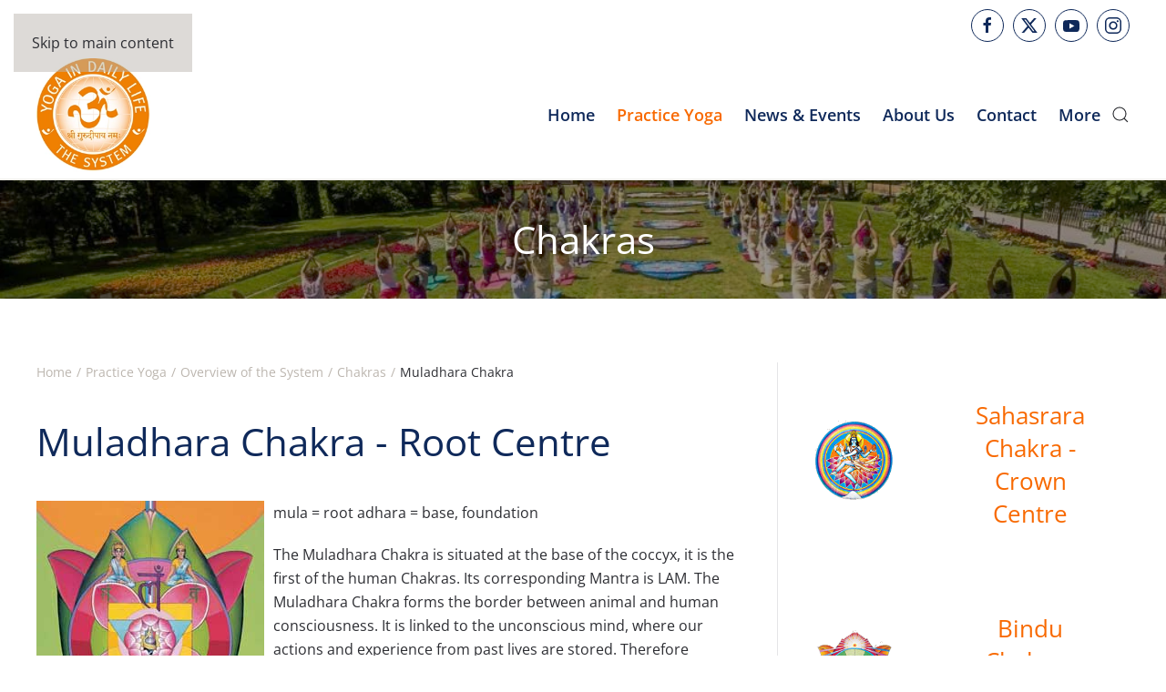

--- FILE ---
content_type: text/html; charset=utf-8
request_url: https://www.yogaindailylife.org/practice-yoga/overview-yoga/chakras/muladhara-chakra
body_size: 56174
content:
<!DOCTYPE html>
<html lang="en-gb" dir="ltr">
    <head>
        <meta charset="utf-8">
	<meta name="rights" content="Yoga in Daily Life">
	<meta name="viewport" content="width=device-width, initial-scale=1">
	<meta name="og:image" content="https://www.yogaindailylife.org/images/chakras/footer_muladhara_normal.gif">
	<meta name="twitter:image" content="https://www.yogaindailylife.org/images/chakras/footer_muladhara_normal.gif">
	<meta name="og:title" content="Muladhara Chakra - Root Centre">
	<meta name="twitter:title" content="Muladhara Chakra - Root Centre">
	<meta name="og:description" content="mula = root adhara = base, foundationThe Muladhara Chakra is situated at the base of the coccyx, it is the first of the human Chakras. Its corresponding Mantra is LAM. The Muladhara Chakra forms the border between animal and human consciousness. It is linked to the unconscious mind, where our acti...">
	<meta name="twitter:description" content="mula = root adhara = base, foundationThe Muladhara Chakra is situated at the base of the coccyx, it is the first of the human Chakras. Its corresponding Mantra is LAM. The Muladhara Chakra forms the border between animal and human consciousness. It is linked to the unconscious mind, where our acti...">
	<meta name="description" content="Yoga in Daily Life - The scientific master system authored by Paramhans Swami Maheshwarananda, offering health and harmony of Body, Mind and Soul.">
	<meta name="generator" content="MYOB">
	<title>Muladhara Chakra - Root Centre</title>
	<link href="https://www.yogaindailylife.org/search?format=opensearch" rel="search" title="OpenSearch Yoga in Daily Life" type="application/opensearchdescription+xml">
	<link href="/favicon.ico" rel="icon" type="image/vnd.microsoft.icon">

                <link rel="icon" href="/images/logo/logo.png" sizes="any">
                                <link rel="apple-touch-icon" href="/images/logo/logo.png">
                <link href="/media/vendor/awesomplete/css/awesomplete.css?1.1.7" rel="stylesheet">
	<link href="/media/vendor/joomla-custom-elements/css/joomla-alert.min.css?0.4.1" rel="stylesheet">
	<link href="/media/system/css/joomla-fontawesome.min.css?5.0.3" rel="preload" as="style" onload="this.onload=null;this.rel='stylesheet'">
	<link href="/templates/yootheme/css/theme.14.css?1768773164" rel="stylesheet">
	<link href="/templates/yootheme/css/custom.css?5.0.3" rel="stylesheet">
	<link href="https://www.yogaindailylife.org/plugins/content/fastsocialshare/style/style.css" rel="stylesheet">
	<link href="/media/plg_system_jcepro/site/css/content.min.css?86aa0286b6232c4a5b58f892ce080277" rel="stylesheet">
	<link href="/media/plg_system_jcemediabox/css/jcemediabox.min.css?7d30aa8b30a57b85d658fcd54426884a" rel="stylesheet">

        <script src="/media/vendor/jquery/js/jquery.min.js?3.7.1"></script>
	<script src="/media/legacy/js/jquery-noconflict.min.js?504da4"></script>
	<script src="/media/vendor/awesomplete/js/awesomplete.min.js?1.1.7" defer></script>
	<script type="application/json" class="joomla-script-options new">{"joomla.jtext":{"JLIB_JS_AJAX_ERROR_OTHER":"An error has occurred while fetching the JSON data: HTTP %s status code.","JLIB_JS_AJAX_ERROR_PARSE":"A parse error has occurred while processing the following JSON data:<br><code style=\"color:inherit;white-space:pre-wrap;padding:0;margin:0;border:0;background:inherit;\">%s<\/code>","ERROR":"Error","MESSAGE":"Message","NOTICE":"Notice","WARNING":"Warning","JCLOSE":"Close","JOK":"OK","JOPEN":"Open"},"finder-search":{"url":"\/component\/finder\/?task=suggestions.suggest&amp;format=json&amp;tmpl=component&amp;Itemid=482"},"system.paths":{"root":"","rootFull":"https:\/\/www.yogaindailylife.org\/","base":"","baseFull":"https:\/\/www.yogaindailylife.org\/"},"csrf.token":"f34c9ffeb17034bc828bdf02ede595a9"}</script>
	<script src="/media/system/js/core.min.js?a3d8f8"></script>
	<script src="/media/com_finder/js/finder.min.js?755761" type="module"></script>
	<script src="/media/system/js/messages.min.js?9a4811" type="module"></script>
	<script src="/templates/yootheme/assets/site/js/consent.js?5.0.3" type="module"></script>
	<script src="/templates/yootheme/vendor/assets/uikit/dist/js/uikit.min.js?5.0.3"></script>
	<script src="/templates/yootheme/vendor/assets/uikit/dist/js/uikit-icons-fuse.min.js?5.0.3"></script>
	<script src="/templates/yootheme/assets/site/js/theme.js?5.0.3"></script>
	<script src="https://www.yogaindailylife.org/plugins/content/jux_yt_load_shortcode/assets/js/elfsight-youtube-gallery.js"></script>
	<script src="/media/plg_system_jcemediabox/js/jcemediabox.min.js?7d30aa8b30a57b85d658fcd54426884a"></script>
	<script src="/media/com_widgetkit/js/maps.js" defer></script>
	<script type="application/ld+json">{"@context":"https://schema.org","@graph":[{"@type":"Organization","@id":"https://www.yogaindailylife.org/#/schema/Organization/base","name":"Yoga in Daily Life","url":"https://www.yogaindailylife.org/","logo":{"@type":"ImageObject","@id":"https://www.yogaindailylife.org/#/schema/ImageObject/logo","url":"images/headers/topbg.jpg","contentUrl":"images/headers/topbg.jpg","width":1024,"height":767},"image":{"@id":"https://www.yogaindailylife.org/#/schema/ImageObject/logo"},"sameAs":["https://www.facebook.com/www.yogaindailylife.org","https://www.instagram.com/yogaindailylife/"]},{"@type":"WebSite","@id":"https://www.yogaindailylife.org/#/schema/WebSite/base","url":"https://www.yogaindailylife.org/","name":"Yoga in Daily Life","publisher":{"@id":"https://www.yogaindailylife.org/#/schema/Organization/base"},"potentialAction":{"@type":"SearchAction","target":"https://www.yogaindailylife.org/search?q={search_term_string}","query-input":"required name=search_term_string"}},{"@type":"WebPage","@id":"https://www.yogaindailylife.org/#/schema/WebPage/base","url":"https://www.yogaindailylife.org/practice-yoga/overview-yoga/chakras/muladhara-chakra","name":"Muladhara Chakra - Root Centre","description":"Yoga in Daily Life - The scientific master system authored by Paramhans Swami Maheshwarananda, offering health and harmony of Body, Mind and Soul.","isPartOf":{"@id":"https://www.yogaindailylife.org/#/schema/WebSite/base"},"about":{"@id":"https://www.yogaindailylife.org/#/schema/Organization/base"},"inLanguage":"en-GB"},{"@type":"Article","@id":"https://www.yogaindailylife.org/#/schema/com_content/article/1762","name":"Muladhara Chakra - Root Centre","headline":"Muladhara Chakra - Root Centre","inLanguage":"en-GB","thumbnailUrl":"images/chakras/footer_muladhara_normal.gif","isPartOf":{"@id":"https://www.yogaindailylife.org/#/schema/WebPage/base"}}]}</script>
	<script>window.yootheme ||= {}; yootheme.consent = {"type":"optin","banner_layout":"section-bottom","categories":{"functional":[],"preferences":["openstreetmap"]}};</script>
	<script>window.yootheme ||= {}; yootheme.theme = {"i18n":{"close":{"label":"Close"},"totop":{"label":"Back to top"},"marker":{"label":"Open"},"navbarToggleIcon":{"label":"Open Menu"},"paginationPrevious":{"label":"Previous page"},"paginationNext":{"label":"Next Page"},"searchIcon":{"toggle":"Open Search","submit":"Submit Search"},"slider":{"next":"Next slide","previous":"Previous slide","slideX":"Slide %s","slideLabel":"%s of %s"},"slideshow":{"next":"Next slide","previous":"Previous slide","slideX":"Slide %s","slideLabel":"%s of %s"},"lightboxPanel":{"next":"Next slide","previous":"Previous slide","slideLabel":"%s of %s","close":"Close"}}};</script>
	<script type="application/ld+json">{"@context":"https://schema.org","@type":"BreadcrumbList","itemListElement":[{"@type":"ListItem","position":1,"item":{"@type":"WebPage","@id":"index.php?Itemid=482","name":"Home"}},{"@type":"ListItem","position":2,"item":{"@type":"WebPage","@id":"index.php?option=com_content&view=article&id=2598&Itemid=291","name":"Practice Yoga"}},{"@type":"ListItem","position":3,"item":{"@type":"WebPage","@id":"index.php?option=com_content&view=article&id=1767&Itemid=193","name":"Overview of the System"}},{"@type":"ListItem","position":4,"item":{"@type":"WebPage","@id":"index.php?option=com_content&view=article&id=1750&Itemid=315","name":"Chakras"}},{"@type":"ListItem","position":5,"item":{"name":"Muladhara Chakra"}}],"@id":"https://www.yogaindailylife.org/#/schema/BreadcrumbList/0"}</script>
	<script>jQuery(document).ready(function(){WfMediabox.init({"base":"\/","theme":"shadow","width":"","height":"","lightbox":0,"shadowbox":0,"icons":1,"overlay":1,"overlay_opacity":0.8000000000000000444089209850062616169452667236328125,"overlay_color":"#000000","transition_speed":500,"close":2,"labels":{"close":"Close","next":"Next","previous":"Previous","cancel":"Cancel","numbers":"{{numbers}}","numbers_count":"{{current}} of {{total}}","download":"Download"},"swipe":true,"expand_on_click":true});});</script>
	<script>jQuery(function () {  
  UIkit.sticky('.tm-toolbar');    
});</script>

    </head>
    <body class="">

        <div class="uk-hidden-visually uk-notification uk-notification-top-left uk-width-auto">
            <div class="uk-notification-message">
                <a href="#tm-main" class="uk-link-reset">Skip to main content</a>
            </div>
        </div>

        
        
        <div class="tm-page">

                        


<header class="tm-header-mobile uk-hidden@m">


    
        <div class="uk-navbar-container">

            <div class="uk-container uk-container-expand">
                <nav class="uk-navbar" uk-navbar="{&quot;align&quot;:&quot;right&quot;,&quot;container&quot;:&quot;.tm-header-mobile&quot;,&quot;boundary&quot;:&quot;.tm-header-mobile .uk-navbar-container&quot;}">

                    
                                        <div class="uk-navbar-center">

                                                    <a href="https://www.yogaindailylife.org/" aria-label="Back to home" class="uk-logo uk-navbar-item">
    <picture><source type="image/webp" srcset="/media/yootheme/cache/38/38191830.webp 200w" sizes="(min-width: 100px) 100px"><img src="/media/yootheme/cache/01/0115af48.png" width="100" height="100" alt="Yoga in Daily Life"></picture></a>
                        
                        
                    </div>
                    
                                        <div class="uk-navbar-right">

                        
                                                    <a uk-toggle href="#tm-dialog-mobile" class="uk-navbar-toggle">

        
        <div uk-navbar-toggle-icon></div>

        
    </a>
                        
                    </div>
                    
                </nav>
            </div>

        </div>

    



        <div id="tm-dialog-mobile" uk-offcanvas="container: true; overlay: true" mode="slide" flip>
        <div class="uk-offcanvas-bar uk-flex uk-flex-column">

                        <button class="uk-offcanvas-close uk-close-large" type="button" uk-close uk-toggle="cls: uk-close-large; mode: media; media: @s"></button>
            
                        <div class="uk-margin-auto-bottom">
                
<div class="uk-grid uk-child-width-1-1" uk-grid>    <div>
<div class="uk-panel" id="module-111">

    
    
<ul class="uk-nav uk-nav-default">
    
	<li class="item-482"><a href="/">Home</a></li>
	<li class="item-291 uk-active uk-parent"><a href="/practice-yoga">Practice Yoga</a>
	<ul class="uk-nav-sub">

		<li class="item-193 uk-active"><a href="/practice-yoga/overview-yoga">Overview of the System</a></li>
		<li class="item-317"><a href="/practice-yoga/yoga-classes">Find your class</a></li>
		<li class="item-316"><a href="http://www.yogaindailylife.org/system/en/" target="_blank">Practice Yoga at home</a></li></ul></li>
	<li class="item-292"><a href="/news">News &amp; Events</a></li>
	<li class="item-293 uk-parent"><a href="/about-us">About Us</a>
	<ul class="uk-nav-sub">

		<li class="item-299"><a href="/about-us/author">Author</a></li>
		<li class="item-412"><a href="/about-us/ashrams-around-the-globe">Ashrams around the Globe</a></li>
		<li class="item-413"><a href="/about-us/international-fellowship">International Fellowship</a></li></ul></li>
	<li class="item-231 uk-parent"><a href="/contact">Contact </a>
	<ul class="uk-nav-sub">

		<li class="item-513"><a href="/contact/international-contacts">International Contacts</a></li>
		<li class="item-234"><a href="/contact/donations">Donations</a></li>
		<li class="item-233"><a href="/contact/volunteering">Volunteering</a></li>
		<li class="item-511"><a href="/contact/legal/imprint">Legal</a></li></ul></li>
	<li class="item-294 uk-parent"><a href="/more/knowledge">More</a>
	<ul class="uk-nav-sub">

		<li class="item-302"><a href="/more/knowledge">Knowledge</a></li>
		<li class="item-588"><a href="https://swamiji.tv/video/list" target="_blank">E-store</a></li>
		<li class="item-442"><a href="/?Itemid=443">Multimedia content</a></li></ul></li></ul>

</div>
</div>    <div>
<div class="uk-panel" id="module-tm-5">

    
    <ul class="uk-grid uk-flex-inline uk-flex-middle uk-flex-nowrap uk-grid-small">                    <li><a href="https://www.facebook.com/www.yogaindailylife.org" class="uk-preserve-width uk-icon-button" rel="noreferrer" target="_blank"><span uk-icon="icon: facebook;"></span></a></li>
                    <li><a href="https://twitter.com/yogaindailylife" class="uk-preserve-width uk-icon-button" rel="noreferrer" target="_blank"><span uk-icon="icon: twitter;"></span></a></li>
                    <li><a href="https://www.youtube.com/channel/UCKJyvGSXm17soKMyEot24HQ" class="uk-preserve-width uk-icon-button" rel="noreferrer" target="_blank"><span uk-icon="icon: youtube;"></span></a></li>
                    <li><a href="https://www.instagram.com/yogaindailylife/" class="uk-preserve-width uk-icon-button" rel="noreferrer" target="_blank"><span uk-icon="icon: instagram;"></span></a></li>
            </ul>
</div>
</div></div>
            </div>
            
            
        </div>
    </div>
    
    
    

</header>


<div class="tm-toolbar tm-toolbar-default uk-visible@m">
    <div class="uk-container uk-flex uk-flex-middle">

        
                <div class="uk-margin-auto-left">
            <div class="uk-grid-medium uk-child-width-auto uk-flex-middle" uk-grid="margin: uk-margin-small-top">
                <div>
<div class="uk-panel" id="module-tm-4">

    
    <ul class="uk-grid uk-flex-inline uk-flex-middle uk-flex-nowrap uk-grid-small">                    <li><a href="https://www.facebook.com/www.yogaindailylife.org" class="uk-preserve-width uk-icon-button" rel="noreferrer" target="_blank"><span uk-icon="icon: facebook;"></span></a></li>
                    <li><a href="https://twitter.com/yogaindailylife" class="uk-preserve-width uk-icon-button" rel="noreferrer" target="_blank"><span uk-icon="icon: twitter;"></span></a></li>
                    <li><a href="https://www.youtube.com/channel/UCKJyvGSXm17soKMyEot24HQ" class="uk-preserve-width uk-icon-button" rel="noreferrer" target="_blank"><span uk-icon="icon: youtube;"></span></a></li>
                    <li><a href="https://www.instagram.com/yogaindailylife/" class="uk-preserve-width uk-icon-button" rel="noreferrer" target="_blank"><span uk-icon="icon: instagram;"></span></a></li>
            </ul>
</div>
</div>
            </div>
        </div>
        
    </div>
</div>

<header class="tm-header uk-visible@m">



        <div uk-sticky media="@m" show-on-up animation="uk-animation-slide-top" cls-active="uk-navbar-sticky" sel-target=".uk-navbar-container">
    
        <div class="uk-navbar-container">

            <div class="uk-container">
                <nav class="uk-navbar" uk-navbar="{&quot;align&quot;:&quot;right&quot;,&quot;container&quot;:&quot;.tm-header &gt; [uk-sticky]&quot;,&quot;boundary&quot;:&quot;.tm-header .uk-navbar-container&quot;}">

                                        <div class="uk-navbar-left ">

                                                    <a href="https://www.yogaindailylife.org/" aria-label="Back to home" class="uk-logo uk-navbar-item">
    <picture><source type="image/webp" srcset="/media/yootheme/cache/e2/e2a7fe9b.webp 200w" sizes="(min-width: 125px) 125px"><img src="/media/yootheme/cache/0d/0de92cba.png" width="125" height="125" alt="Yoga in Daily Life"></picture></a>
                        
                        
                        
                    </div>
                    
                    
                                        <div class="uk-navbar-right">

                                                    
<ul class="uk-navbar-nav" id="module-117">
    
	<li class="item-482"><a href="/">Home</a></li>
	<li class="item-291 uk-active uk-parent"><a href="/practice-yoga">Practice Yoga</a>
	<div class="uk-drop uk-navbar-dropdown uk-navbar-dropdown-width-3"><div class="uk-drop-grid uk-child-width-1-3" uk-grid><div><ul class="uk-nav uk-navbar-dropdown-nav">

		<li class="item-193 uk-active uk-parent"><a href="/practice-yoga/overview-yoga">Overview of the System</a>
		<ul class="uk-nav-sub">

			<li class="item-194"><a href="/practice-yoga/overview-yoga/the-system">About the System</a></li>
			<li class="item-195"><a href="/practice-yoga/overview-yoga/main-goals">Main Goals</a></li>
			<li class="item-196"><a href="/practice-yoga/overview-yoga/system-pillars">System Pillars</a></li>
			<li class="item-197"><a href="/practice-yoga/overview-yoga/four-paths">Four Paths</a></li>
			<li class="item-315 uk-active"><a href="/practice-yoga/overview-yoga/chakras">Chakras</a></li></ul></li></ul></div><div><ul class="uk-nav uk-navbar-dropdown-nav">

		<li class="item-317 uk-parent"><a href="/practice-yoga/yoga-classes">Find your class</a>
		<ul class="uk-nav-sub">

			<li class="item-346"><a href="/practice-yoga/yoga-classes/africa/south-africa">Africa</a></li>
			<li class="item-348"><a href="/practice-yoga/yoga-classes/america">America</a></li>
			<li class="item-347"><a href="/practice-yoga/yoga-classes/asia/india">Asia</a></li>
			<li class="item-349"><a href="/practice-yoga/yoga-classes/australia">Australia/Oceania</a></li>
			<li class="item-350"><a href="/practice-yoga/yoga-classes/europe">Europe</a></li></ul></li></ul></div><div><ul class="uk-nav uk-navbar-dropdown-nav">

		<li class="item-316"><a href="http://www.yogaindailylife.org/system/en/" target="_blank">Practice Yoga at home</a></li></ul></div></div></div></li>
	<li class="item-292"><a href="/news">News &amp; Events</a></li>
	<li class="item-293 uk-parent"><a href="/about-us">About Us</a>
	<div class="uk-drop uk-navbar-dropdown uk-navbar-dropdown-width-2"><div class="uk-drop-grid uk-child-width-1-2" uk-grid><div><ul class="uk-nav uk-navbar-dropdown-nav">

		<li class="item-299 uk-parent"><a href="/about-us/author">Author</a>
		<ul class="uk-nav-sub">

			<li class="item-410"><a href="/about-us/author/spiritual-lineage">Spiritual Lineage</a></li>
			<li class="item-411"><a href="/about-us/author/publications">Publications</a></li></ul></li>
		<li class="item-412"><a href="/about-us/ashrams-around-the-globe">Ashrams around the Globe</a></li></ul></div><div><ul class="uk-nav uk-navbar-dropdown-nav">

		<li class="item-413 uk-parent"><a href="/about-us/international-fellowship">International Fellowship</a>
		<ul class="uk-nav-sub">

			<li class="item-301"><a href="/about-us/international-fellowship/initiatives">Humanitarian Activities</a></li>
			<li class="item-407"><a href="/about-us/international-fellowship/ssmwpc">World Peace Council</a></li></ul></li></ul></div></div></div></li>
	<li class="item-231 uk-parent"><a href="/contact">Contact </a>
	<div class="uk-drop uk-navbar-dropdown uk-navbar-dropdown-width-2"><div class="uk-drop-grid uk-child-width-1-2" uk-grid><div><ul class="uk-nav uk-navbar-dropdown-nav">

		<li class="item-513"><a href="/contact/international-contacts">International Contacts</a></li>
		<li class="item-234"><a href="/contact/donations">Donations</a></li></ul></div><div><ul class="uk-nav uk-navbar-dropdown-nav">

		<li class="item-233"><a href="/contact/volunteering">Volunteering</a></li>
		<li class="item-511 uk-parent"><a href="/contact/legal/imprint">Legal</a>
		<ul class="uk-nav-sub">

			<li class="item-235"><a href="/contact/legal/imprint">Imprint</a></li>
			<li class="item-509"><a href="/contact/legal/terms-conditions">Terms &amp; Conditions</a></li>
			<li class="item-510"><a href="/contact/legal/privacy-policy">Privacy Policy</a></li></ul></li></ul></div></div></div></li>
	<li class="item-294 uk-parent"><a href="/more/knowledge">More</a>
	<div class="uk-drop uk-navbar-dropdown uk-navbar-dropdown-width-2"><div class="uk-drop-grid uk-child-width-1-2" uk-grid><div><ul class="uk-nav uk-navbar-dropdown-nav">

		<li class="item-302 uk-parent"><a href="/more/knowledge">Knowledge</a>
		<ul class="uk-nav-sub">

			<li class="item-365"><a href="/more/knowledge/glossary">Glossary</a></li>
			<li class="item-364"><a href="/more/knowledge/indian-festivals">Indian Festivals</a></li>
			<li class="item-363"><a href="/more/knowledge/food-and-nutrition">Food and Nutrition</a></li>
			<li class="item-366"><a href="/more/knowledge/yoga-and-health">Yoga and Health</a></li>
			<li class="item-370"><a href="/more/knowledge/scientific-research">Scientific Research</a></li></ul></li>
		<li class="item-588"><a href="https://swamiji.tv/video/list" target="_blank">E-store</a></li></ul></div><div><ul class="uk-nav uk-navbar-dropdown-nav">

		<li class="item-442 uk-parent"><a href="/?Itemid=443">Multimedia content</a>
		<ul class="uk-nav-sub">

			<li class="item-515"><a href="https://swamiji.tv" target="_blank">Swamiji.tv</a></li></ul></li></ul></div></div></div></li></ul>

                        
                                                    

    <a class="uk-navbar-toggle" id="module-tm-3" href uk-search-icon></a>

    <div mode="click" pos="bottom-right" class="uk-drop uk-navbar-dropdown" style="width: 400px;">

        <form id="search-tm-3" action="/search" method="get" role="search" class="uk-search js-finder-searchform uk-width-1-1 uk-search-medium"><span uk-search-icon></span><input name="q" class="js-finder-search-query uk-search-input" placeholder="Search" required aria-label="Search" type="search" autofocus></form>
        
    </div>


                        
                    </div>
                    
                </nav>
            </div>

        </div>

        </div>
    







</header>

            
            
<div class="tm-top uk-section-default uk-preserve-color uk-light">

        <div class="uk-background-norepeat uk-background-cover uk-background-center-center uk-background-blend-darken uk-background-fixed uk-section uk-section-small" style="background-color: rgba(40, 39, 39, 0.47);" data-sources="[{&quot;type&quot;:&quot;image\/webp&quot;,&quot;srcset&quot;:&quot;\/component\/ajax\/?p=cache\/5b\/5bb41e7e.webp&amp;src=images\/headers\/topbg.jpg&amp;thumbnail=768,575,&amp;type=webp,85&amp;hash=01a268f0 768w, \/media\/yootheme\/cache\/26\/2633b803.webp 1024w&quot;,&quot;sizes&quot;:&quot;(max-aspect-ratio: 1024\/767) 134vh&quot;}]" data-src="/images/headers/topbg.jpg" uk-img>
    
        
        
        
            
                
<div class="uk-panel" id="module-193">

    
    
<div class="uk-margin-remove-last-child custom" ><h2 style="text-align: center;" class="uk-h1">Chakras</h2></div>

</div>

            
        
        </div>
    
</div>


            <main id="tm-main" class="tm-main uk-section uk-section-default" uk-height-viewport="expand: true">

                                <div class="uk-container">

                    
                    <div class="uk-grid uk-grid-divider" uk-grid>
                        <div class="uk-width-expand@m">

                    
                                                            

<nav class="uk-margin-medium-bottom" aria-label="Breadcrumb">
    <ul class="uk-breadcrumb">
    
            <li>            <a href="/"><span>Home</span></a>
            </li>    
            <li>            <a href="/practice-yoga"><span>Practice Yoga</span></a>
            </li>    
            <li>            <a href="/practice-yoga/overview-yoga"><span>Overview of the System</span></a>
            </li>    
            <li>            <a href="/practice-yoga/overview-yoga/chakras"><span>Chakras</span></a>
            </li>    
            <li>            <span aria-current="page">Muladhara Chakra</span>            </li>    
    </ul>
</nav>
                            
                
                <div id="system-message-container" aria-live="polite"></div>

                
<article id="article-1762" class="uk-article" data-permalink="https://www.yogaindailylife.org/practice-yoga/overview-yoga/chakras/muladhara-chakra" typeof="Article" vocab="https://schema.org/">

    <meta property="name" content="Muladhara Chakra - Root Centre">
    <meta property="author" typeof="Person" content="Rampuri">
    <meta property="dateModified" content="2023-11-04T13:50:31+00:00">
    <meta property="datePublished" content="2010-02-12T08:53:30+00:00">
    <meta class="uk-margin-remove-adjacent" property="articleSection" content="Chakras">

    
    
                        
                    <h1 property="headline" class="uk-margin-small-top uk-margin-remove-bottom uk-article-title">
                Muladhara Chakra - Root Centre            </h1>
        
        
        
        
            
            
            
        
        
                <div class="uk-margin-medium-top" property="text">

            
                            
<p><img style="margin-right: 10px; margin-bottom: 10px; float: left;" title="Muladhara Chakra - Root Centre (c) Yoga in Daily Life" src="/images/chakras/muladhar.jpg" alt="muladhar" width="250" height="302" />mula = root adhara = base, foundation</p>
<p>The Muladhara Chakra is situated at the base of the coccyx, it is the first of the human Chakras. Its corresponding Mantra is LAM. The Muladhara Chakra forms the border between animal and human consciousness. It is linked to the unconscious mind, where our actions and experience from past lives are stored. Therefore according to Karmic Law, this Chakra contains the course of our future destiny. This Chakra is also the foundation for the development of our personality.<br /><br />The positive attributes of the Muladhara Chakra are vitality, vigour and growth. The negative qualities are laziness, inertia, self-centredness and domination by one's physical desires.<br /><br />The Divinity of this Chakra is Lord Shiva in his manifestation as “Master of the Animals” - Pashupati Mahadeva - meaning that the lower qualities have been overcome.<br /><br />In the symbolic picture of the Muladhara Chakra there is a Lotus with four petals. These represent the four functions of the psyche: mind (Manas), intellect (Buddhi), consciousness (Chitta) and ego (Ahamkara) - all of which originate in this Chakra.<br /><br />Life is consciousness and consciousness strives for evolution. The symbols of the Muladhara Chakra are characteristic of both energy and upward movement. The Chakra’s colour is red, the colour of Shakti. Shakti means energy, movement, awakening and development. Red symbolises awakening of the sleeping consciousness to active, alert consciousness. Another symbol of the Muladhara Chakra is the inverted triangle, which has two meanings. One meaning suggests that the Cosmic energy is pulled in and guided downwards, as if into a funnel. The other meaning indicates an upward expansion of consciousness. The downward-pointing tip of the triangle is the starting point, the seed, and the upward-moving sides of the triangle indicate the unfolding of consciousness towards human consciousness.<br /><br />The animal designated to represent the Muladhara Chakra is an Elephant with seven trunks. The Elephant is a symbol of wisdom. The seven trunks symbolise the seven treasures of the earth (Saptdhatu). The element of the Muladhara Chakra is Earth, our base and “mother”, which provides us with energy and food.</p>
<p>For more information please visit <a href="http://www.chakras.net/energy-centers/muladhara">http://www.chakras.net/energy-centers/muladhara</a></p>
<p>&nbsp;</p>
<p><span style="font-size: 8pt;">All Photos Are Copyright Protected: The Owner International Sri Deep Madhavananda Ashram Fellowship / Yoga in Daily Life® - International. All rights reserved. Any unauthorized use is prohibited by law.</span></p> <div class="fastsocialshare_container fastsocialshare-align-center"><div class="fastsocialshare-subcontainer"><script>
					var loadAsyncDeferredFacebook = function() {
						(function(d, s, id) {
						  var js, fjs = d.getElementsByTagName(s)[0];
						  if (d.getElementById(id)) return;
						  js = d.createElement(s); js.id = id;
						  js.src = "//connect.facebook.net/en_GB/sdk.js#xfbml=1&version=v3.0";
						  fjs.parentNode.insertBefore(js, fjs);
						}(document, 'script', 'facebook-jssdk'));
					}
	
			  		if (window.addEventListener)
						window.addEventListener("load", loadAsyncDeferredFacebook, false);
					else if (window.attachEvent)
						window.attachEvent("onload", loadAsyncDeferredFacebook);
					else
				  		window.onload = loadAsyncDeferredFacebook;
					</script><div class="fastsocialshare-share-fbl fastsocialshare-button_count">
				<div class="fb-like"
					data-href="http://www.yogaindailylife.org/practice-yoga/overview-yoga/chakras/muladhara-chakra"
					data-layout="button_count"
                	data-width="100"
					data-action="like"
					data-show-faces="true"
					data-share="false">
				</div></div><div class="fastsocialshare-share-fbsh fb-shareme-core">
					<div class="fb-share-button fb-shareme-core"
						data-href="http://www.yogaindailylife.org/practice-yoga/overview-yoga/chakras/muladhara-chakra"
						data-layout="button"
						data-size="small">
					</div></div><div class="fastsocialshare-share-lin">
						<script>
							var loadAsyncDeferredLinkedin =  function() {
								var po = document.createElement('script');
								po.type = 'text/javascript';
								po.async = true;
								po.src = 'https://platform.linkedin.com/in.js';
								po.innerHTML = 'lang: en_GB';
								var s = document.getElementsByTagName('script')[0];
								s.parentNode.insertBefore(po, s);
							};
		
							 if (window.addEventListener)
							  window.addEventListener("load", loadAsyncDeferredLinkedin, false);
							else if (window.attachEvent)
							  window.attachEvent("onload", loadAsyncDeferredLinkedin);
							else
							  window.onload = loadAsyncDeferredLinkedin;
						</script>
						<script type="in/share" data-url="http://www.yogaindailylife.org/practice-yoga/overview-yoga/chakras/muladhara-chakra" data-counter="right"></script>
						</div><div class="fastsocialshare-share-whatsapp">
    					<a style="text-decoration:none; border-radius: 2px; padding:1px 5px 2px; font-size:14px; background-color:#25d366; color:#ffffff !important;" onclick="window.open('https://api.whatsapp.com/send?text=http%3A%2F%2Fwww.yogaindailylife.org%2Fpractice-yoga%2Foverview-yoga%2Fchakras%2Fmuladhara-chakra - Muladhara%20Chakra%20-%20Root%20Centre','whatsappshare','width=640,height=480')" href="javascript:void(0)"><span class='fastsocialshare-share-whatsappicon'  style='margin-right:4px'><svg style="vertical-align:text-bottom" fill="#fff" preserveAspectRatio="xMidYMid meet" height="1em" width="1em" viewBox="0 2 40 40"><g><path d="m25 21.7q0.3 0 2.2 1t2 1.2q0 0.1 0 0.3 0 0.8-0.4 1.7-0.3 0.9-1.6 1.5t-2.2 0.6q-1.3 0-4.3-1.4-2.2-1-3.8-2.6t-3.3-4.2q-1.6-2.3-1.6-4.3v-0.2q0.1-2 1.7-3.5 0.5-0.5 1.2-0.5 0.1 0 0.4 0t0.4 0.1q0.4 0 0.6 0.1t0.3 0.6q0.2 0.5 0.8 2t0.5 1.7q0 0.5-0.8 1.3t-0.7 1q0 0.2 0.1 0.3 0.7 1.7 2.3 3.1 1.2 1.2 3.3 2.2 0.3 0.2 0.5 0.2 0.4 0 1.2-1.1t1.2-1.1z m-4.5 11.9q2.8 0 5.4-1.1t4.5-3 3-4.5 1.1-5.4-1.1-5.5-3-4.5-4.5-2.9-5.4-1.2-5.5 1.2-4.5 2.9-2.9 4.5-1.2 5.5q0 4.5 2.7 8.2l-1.7 5.2 5.4-1.8q3.5 2.4 7.7 2.4z m0-30.9q3.4 0 6.5 1.4t5.4 3.6 3.5 5.3 1.4 6.6-1.4 6.5-3.5 5.3-5.4 3.6-6.5 1.4q-4.4 0-8.2-2.1l-9.3 3 3-9.1q-2.4-3.9-2.4-8.6 0-3.5 1.4-6.6t3.6-5.3 5.3-3.6 6.6-1.4z"></path></g></svg></span><span class='fastsocialshare-share-whatsapptext'>Whatsapp</span></a>
						</div></div></div>            
        </div>
        
        
        
        
        
        
        
    
</article>


                
                                                </div>

                        
<aside id="tm-sidebar" class="tm-sidebar uk-width-1-3@m">
    
<div class="uk-panel" id="module-129">

    
    

    <div id="wk-griddcc" class="uk-child-width-1-1 uk-child-width-1-1@s uk-grid-small uk-grid-match uk-text-center " uk-height-match="target: &gt; div &gt; .uk-panel, &gt; div &gt; .uk-card; row: true" uk-grid  uk-scrollspy="cls: uk-animation-fade; target: &gt; div &gt; .uk-panel, &gt; div &gt; .uk-card; delay: 200">

    
        <div >
            <div class="uk-card uk-card-hover">

                                <a class="uk-position-cover uk-position-z-index" href="/practice-yoga/overview-yoga/chakras/sahasrara-chakra" title="Sahasrara Chakra - Crown Centre"></a>
                
                
                
                                <div class="uk-grid uk-flex-middle" uk-grid>
                    <div class="uk-width-1-3@m uk-card-media-left">
                        <img src="/images/chakras/footer_sahasrara_normal.gif" alt="Sahasrara Chakra - Crown Centre">                    </div>
                    <div class="uk-width-2-3@m">
                
                                        <div class="uk-card-body">
                    
                        
                                                <h3 class="uk-h3 uk-margin-remove-top">

                                                            <a class="uk-link-reset" href="/practice-yoga/overview-yoga/chakras/sahasrara-chakra">Sahasrara Chakra - Crown Centre</a>
                            
                            
                        </h3>
                        
                        
                        
                        
                        
                        
                                        </div>
                    
                                    </div>
                </div>
                
            </div>
        </div>

    
        <div >
            <div class="uk-card uk-card-hover">

                                <a class="uk-position-cover uk-position-z-index" href="/practice-yoga/overview-yoga/chakras/bindu-chakra" title="Bindu Chakra - Moon Centre"></a>
                
                
                
                                <div class="uk-grid uk-flex-middle" uk-grid>
                    <div class="uk-width-1-3@m uk-card-media-left">
                        <img src="/images/chakras/footer_bindu_normal.gif" alt="Bindu Chakra - Moon Centre">                    </div>
                    <div class="uk-width-2-3@m">
                
                                        <div class="uk-card-body">
                    
                        
                                                <h3 class="uk-h3 uk-margin-remove-top">

                                                            <a class="uk-link-reset" href="/practice-yoga/overview-yoga/chakras/bindu-chakra">Bindu Chakra - Moon Centre</a>
                            
                            
                        </h3>
                        
                        
                        
                        
                        
                        
                                        </div>
                    
                                    </div>
                </div>
                
            </div>
        </div>

    
        <div >
            <div class="uk-card uk-card-hover">

                                <a class="uk-position-cover uk-position-z-index" href="/practice-yoga/overview-yoga/chakras/agya-chakra" title="Agya Chakra - Eyebrow Centre"></a>
                
                
                
                                <div class="uk-grid uk-flex-middle" uk-grid>
                    <div class="uk-width-1-3@m uk-card-media-left">
                        <img src="/images/chakras/footer_agya_normal.gif" alt="Agya Chakra - Eyebrow Centre">                    </div>
                    <div class="uk-width-2-3@m">
                
                                        <div class="uk-card-body">
                    
                        
                                                <h3 class="uk-h3 uk-margin-remove-top">

                                                            <a class="uk-link-reset" href="/practice-yoga/overview-yoga/chakras/agya-chakra">Agya Chakra - Eyebrow Centre</a>
                            
                            
                        </h3>
                        
                        
                        
                        
                        
                        
                                        </div>
                    
                                    </div>
                </div>
                
            </div>
        </div>

    
        <div >
            <div class="uk-card uk-card-hover">

                                <a class="uk-position-cover uk-position-z-index" href="/practice-yoga/overview-yoga/chakras/vishuddhi-chakra" title="Vishuddhi Chakra - Throat Centre"></a>
                
                
                
                                <div class="uk-grid uk-flex-middle" uk-grid>
                    <div class="uk-width-1-3@m uk-card-media-left">
                        <img src="/images/chakras/footer_vishuddhi_normal.gif" alt="Vishuddhi Chakra - Throat Centre">                    </div>
                    <div class="uk-width-2-3@m">
                
                                        <div class="uk-card-body">
                    
                        
                                                <h3 class="uk-h3 uk-margin-remove-top">

                                                            <a class="uk-link-reset" href="/practice-yoga/overview-yoga/chakras/vishuddhi-chakra">Vishuddhi Chakra - Throat Centre</a>
                            
                            
                        </h3>
                        
                        
                        
                        
                        
                        
                                        </div>
                    
                                    </div>
                </div>
                
            </div>
        </div>

    
        <div >
            <div class="uk-card uk-card-hover">

                                <a class="uk-position-cover uk-position-z-index" href="/practice-yoga/overview-yoga/chakras/anahata-chakra" title="Anahata Chakra - Heart Centre"></a>
                
                
                
                                <div class="uk-grid uk-flex-middle" uk-grid>
                    <div class="uk-width-1-3@m uk-card-media-left">
                        <img src="/images/chakras/footer_anahata_normal.gif" alt="Anahata Chakra - Heart Centre">                    </div>
                    <div class="uk-width-2-3@m">
                
                                        <div class="uk-card-body">
                    
                        
                                                <h3 class="uk-h3 uk-margin-remove-top">

                                                            <a class="uk-link-reset" href="/practice-yoga/overview-yoga/chakras/anahata-chakra">Anahata Chakra - Heart Centre</a>
                            
                            
                        </h3>
                        
                        
                        
                        
                        
                        
                                        </div>
                    
                                    </div>
                </div>
                
            </div>
        </div>

    
        <div >
            <div class="uk-card uk-card-hover">

                                <a class="uk-position-cover uk-position-z-index" href="/practice-yoga/overview-yoga/chakras/manipura-chakra" title="Manipura Chakra - Navel Centre"></a>
                
                
                
                                <div class="uk-grid uk-flex-middle" uk-grid>
                    <div class="uk-width-1-3@m uk-card-media-left">
                        <img src="/images/chakras/footer_manipura_normal.gif" alt="Manipura Chakra - Navel Centre">                    </div>
                    <div class="uk-width-2-3@m">
                
                                        <div class="uk-card-body">
                    
                        
                                                <h3 class="uk-h3 uk-margin-remove-top">

                                                            <a class="uk-link-reset" href="/practice-yoga/overview-yoga/chakras/manipura-chakra">Manipura Chakra - Navel Centre</a>
                            
                            
                        </h3>
                        
                        
                        
                        
                        
                        
                                        </div>
                    
                                    </div>
                </div>
                
            </div>
        </div>

    
        <div >
            <div class="uk-card uk-card-hover">

                                <a class="uk-position-cover uk-position-z-index" href="/practice-yoga/overview-yoga/chakras/svadhisthana-chakra" title="Svadhishthana Chakra - Lower Abdominal Centre"></a>
                
                
                
                                <div class="uk-grid uk-flex-middle" uk-grid>
                    <div class="uk-width-1-3@m uk-card-media-left">
                        <img src="/images/chakras/footer_svadhisthana_normal.gif" alt="Svadhishthana Chakra - Lower Abdominal Centre">                    </div>
                    <div class="uk-width-2-3@m">
                
                                        <div class="uk-card-body">
                    
                        
                                                <h3 class="uk-h3 uk-margin-remove-top">

                                                            <a class="uk-link-reset" href="/practice-yoga/overview-yoga/chakras/svadhisthana-chakra">Svadhishthana Chakra - Lower Abdominal Centre</a>
                            
                            
                        </h3>
                        
                        
                        
                        
                        
                        
                                        </div>
                    
                                    </div>
                </div>
                
            </div>
        </div>

    
        <div >
            <div class="uk-card uk-card-hover">

                                <a class="uk-position-cover uk-position-z-index" href="/practice-yoga/overview-yoga/chakras/muladhara-chakra" title="Muladhara Chakra - Root Centre"></a>
                
                
                
                                <div class="uk-grid uk-flex-middle" uk-grid>
                    <div class="uk-width-1-3@m uk-card-media-left">
                        <img src="/images/chakras/footer_muladhara_normal.gif" alt="Muladhara Chakra - Root Centre">                    </div>
                    <div class="uk-width-2-3@m">
                
                                        <div class="uk-card-body">
                    
                        
                                                <h3 class="uk-h3 uk-margin-remove-top">

                                                            <a class="uk-link-reset" href="/practice-yoga/overview-yoga/chakras/muladhara-chakra">Muladhara Chakra - Root Centre</a>
                            
                            
                        </h3>
                        
                        
                        
                        
                        
                        
                                        </div>
                    
                                    </div>
                </div>
                
            </div>
        </div>

    
    </div>


</div>

</aside>

                    </div>
                     
                </div>
                
            </main>

            

                        <footer>
                <!-- Builder #footer -->
<div class="uk-section-default uk-section uk-section-small">
    
        
        
        
            
                                <div class="uk-container">                
                    
<div class="uk-grid-margin uk-grid tm-grid-expand" uk-grid>
    
        
<div class="uk-width-3-4@m uk-visible@m">
    
        
            
            
            
                
                    
<div class="uk-panel uk-visible@m">
    
    
<ul class="uk-subnav" uk-dropnav="{&quot;boundary&quot;:&quot;false&quot;,&quot;container&quot;:&quot;body&quot;}">
    
	<li class="item-482"><a href="/">Home</a></li>
	<li class="item-291 uk-active"><a href="/practice-yoga">Practice Yoga</a></li>
	<li class="item-292"><a href="/news">News &amp; Events</a></li>
	<li class="item-293"><a href="/about-us">About Us</a></li>
	<li class="item-231"><a href="/contact">Contact </a></li>
	<li class="item-294"><a href="/more/knowledge">More</a></li></ul>

</div>
                
            
        
    
</div>
<div class="uk-width-1-4@m">
    
        
            
            
            
                
                    
                
            
        
    
</div>
    
</div>
                                </div>                
            
        
    
</div>
<div class="uk-section-muted uk-section uk-padding-remove-top uk-section-small-bottom" uk-scrollspy="target: [uk-scrollspy-class]; cls: uk-animation-fade; delay: false;">
    
        
        
        
            
                                <div class="uk-container">                
                    
<div class="uk-grid-margin uk-grid tm-grid-expand" uk-grid>
    
        
<div class="uk-width-3-4@m">
    
        
            
            
            
                
                    
                
            
        
    
</div>
<div class="uk-width-1-4@m">
    
        
            
            
            
                
                    
<div class="uk-margin uk-text-right" uk-scrollspy-class><a href="#" title="Back to top" uk-totop uk-scroll></a></div>
                
            
        
    
</div>
    
</div>
<div class="uk-grid tm-grid-expand uk-grid-small uk-margin" uk-grid>
    
        
<div class="uk-grid-item-match uk-flex-middle uk-width-2-3@m">
    
        
            
            
                        <div class="uk-panel uk-width-1-1">            
                
                    
<ul class="uk-list" uk-scrollspy-class>
    
    
                <li class="el-item">            

    
                <a href="/" class="uk-link-toggle">        
            <div class="uk-grid uk-grid-small uk-child-width-expand uk-flex-nowrap uk-flex-middle">                <div class="uk-width-auto uk-link"><picture><source type="image/webp" srcset="/media/yootheme/cache/5b/5ba649fa.webp 105w" sizes="(min-width: 105px) 105px"><img class="el-image" src="/images/common/logo/logo.png" alt loading="lazy" width="105" height="104"></picture></div>                <div>
                    <div class="el-content uk-panel"><span class="uk-link uk-margin-remove-last-child"><p>Yoga in Daily Life - The System</p></span></div>                </div>
            </div>
                </a>        
            </li>        
    
    
</ul>
                
                        </div>            
        
    
</div>
<div class="uk-grid-item-match uk-flex-middle uk-width-1-3@m">
    
        
            
            
                        <div class="uk-panel uk-width-1-1">            
                
                    
<div class="uk-width-small uk-margin-auto-left uk-text-right" uk-scrollspy-class>
    
        <ul class="uk-margin-remove-bottom uk-subnav  uk-subnav-divider uk-flex-right" uk-margin>                <li class="el-item ">
<a class="el-link" href="/contact/legal/imprint">
        Imprint
</a></li>
                <li class="el-item ">
<a class="el-link" href="/contact/legal/terms-conditions">
        Terms & Conditions
</a></li>
                <li class="el-item ">
<a class="el-link" href="/contact/legal/privacy-policy">
        Privacy
</a></li>
                </ul>
    
</div>
                
                        </div>            
        
    
</div>
    
</div>
<div class="uk-grid tm-grid-expand uk-child-width-1-1 uk-margin-small">
    
        
<div class="uk-width-1-1@m">
    
        
            
            
            
                
                    <div class="uk-panel uk-text-meta uk-margin uk-text-center" uk-scrollspy-class><p>Copyright © 1998-2025 Yoga in Daily Life. All Rights Reserved.</p></div>
                
            
        
    
</div>
    
</div>
                                </div>                
            
        
    
</div>            </footer>
            
        </div>

        
        
<template id="consent-banner">
    <div class="tm-consent uk-section uk-section-xsmall uk-section-primary uk-position-bottom uk-position-fixed uk-position-z-index-high bottom">        <div class="uk-container">
            
                <p>                    We use cookies and similar technologies to improve your experience on our website.
                                    </p>
            
                <div class="uk-child-width-1-1 uk-child-width-auto@s uk-grid-small" uk-grid>                    <div>
                        <button type="button" data-consent-button="accept" class="uk-button uk-button-default uk-width-1-1" data-uk-toggle="target: !.tm-consent; animation: true;">Accept</button>
                    </div>                    <div>
                        <button type="button" data-consent-button="reject" class="uk-button uk-button-default uk-width-1-1" data-uk-toggle="target: !.tm-consent; animation: true;">Reject</button>
                    </div>                    <div>
                        <button type="button" data-consent-button="settings" class="uk-button uk-button-default uk-width-1-1">Manage Settings</button>
                    </div>                </div>
            
        </div>    </div></template>

<template id="consent-settings">
    <div class="uk-position-z-index-highest" uk-modal>
        <form class="uk-modal-dialog  uk-margin-auto-vertical uk-modal-body" style="width: 720px;">
            <button class="uk-modal-close-default uk-close-large" type="button" uk-close></button>

            
                <h2 class="uk-modal-title">Privacy Settings</h2>
            
                <p>                    This website uses cookies and similar technologies. They are grouped into categories, which you can review and manage below. If you have accepted any non-essential cookies, you can change your preferences at any time in the settings.
                                    </p>
                
                                        <div class="uk-grid-column-small uk-grid-row-medium" uk-grid>
                        <div class="uk-width-auto ">

                            <div class="uk-h4"><input id="consent-cookies-functional" class="uk-checkbox uk-form-large" type="checkbox" checked disabled></div>

                        </div>
                        <div class="uk-width-expand">

                            
                                        <h3 class="uk-h4 uk-margin-remove">
                                                                                        <label for="consent-cookies-functional">
                                            
                                            Functional
                                                                                        </label>
                                            
                                        </h3>
                            
                                                                <p class="uk-margin-small-top uk-margin-remove-bottom">                                These technologies are required to activate the core functionality of our website.                                </p>                                
                                
                            
                        </div>
                    </div>
                                        <div class="uk-grid-column-small uk-grid-row-medium" uk-grid>
                        <div class="uk-width-auto ">

                            <div class="uk-h4"><input id="consent-cookies-preferences" class="uk-checkbox uk-form-large" type="checkbox" name="preferences"></div>

                        </div>
                        <div class="uk-width-expand">

                            
                                        <h3 class="uk-h4 uk-margin-remove">
                                                                                        <label for="consent-cookies-preferences">
                                            
                                            Preferences
                                                                                        </label>
                                            
                                        </h3>
                            
                                                                <p class="uk-margin-small-top uk-margin-remove-bottom">                                These technologies allow our website to remember your preferences and provide you with a more personalized experience.                                </p>                                
                                
                                    
                                    <ul class="uk-list tm-toggle uk-margin-small-top ">
                                                                                <li class="uk-text-emphasis">
                                            <input id="consent-cookies-openstreetmap" class="uk-checkbox uk-margin-xsmall-right" type="checkbox" name="preferences.openstreetmap">
                                            <label for="consent-cookies-openstreetmap">OpenStreetMap</label>
                                        </li>
                                                                            </ul>

                                
                            
                        </div>
                    </div>
                    
                
            
                <div class="uk-margin-medium-top uk-child-width-1-1 uk-child-width-auto@s uk-grid-small" uk-grid>                    <div>
                        <button type="button" data-consent-button="accept" class="uk-button uk-button-default uk-width-1-1 uk-modal-close">Accept all</button>
                    </div>                    <div>
                        <button type="button" data-consent-button="reject" class="uk-button uk-button-default uk-width-1-1 uk-modal-close">Reject all</button>
                    </div>                    <div class="uk-margin-auto-left@s">
                        <button type="submit" data-consent-button="save" class="uk-button uk-button-primary uk-width-1-1 uk-modal-close">Save</button>
                    </div>                </div>
            
        </form>    </div>
</template>


    </body>
</html>


--- FILE ---
content_type: text/css
request_url: https://www.yogaindailylife.org/templates/yootheme/css/custom.css?5.0.3
body_size: 624
content:
/* Make the image use the full width at lower resolutions: */  
article > div[property="image"],  
article > div[property="image"] img {  
width: 100%;  
}  

/* Float the image to the left at higher resolutions: */  
@media(min-width: 960px) {  
    article > div[property="image"] {  
    margin: 10px 20px 0 0;  
    float: left;  
    max-width: 100%;  
    width: 40%;  
    }  
}

/*.uk-logo, .navbar .brand {
   margin-top: -60px !important;
   z-index: 1000;
}*/

.uk-radio, .uk-checkbox, input[type="checkbox"]:not([class*="uk-"]), input[type="radio"]:not([class*="uk-"]) {
    padding: 0;
    margin-right: 10px;
}